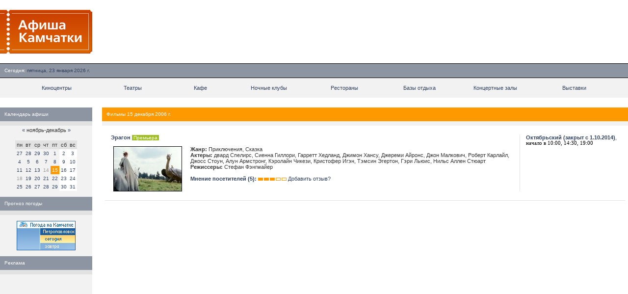

--- FILE ---
content_type: application/javascript;charset=utf-8
request_url: https://w.uptolike.com/widgets/v1/version.js?cb=cb__utl_cb_share_1769145457943398
body_size: 396
content:
cb__utl_cb_share_1769145457943398('1ea92d09c43527572b24fe052f11127b');